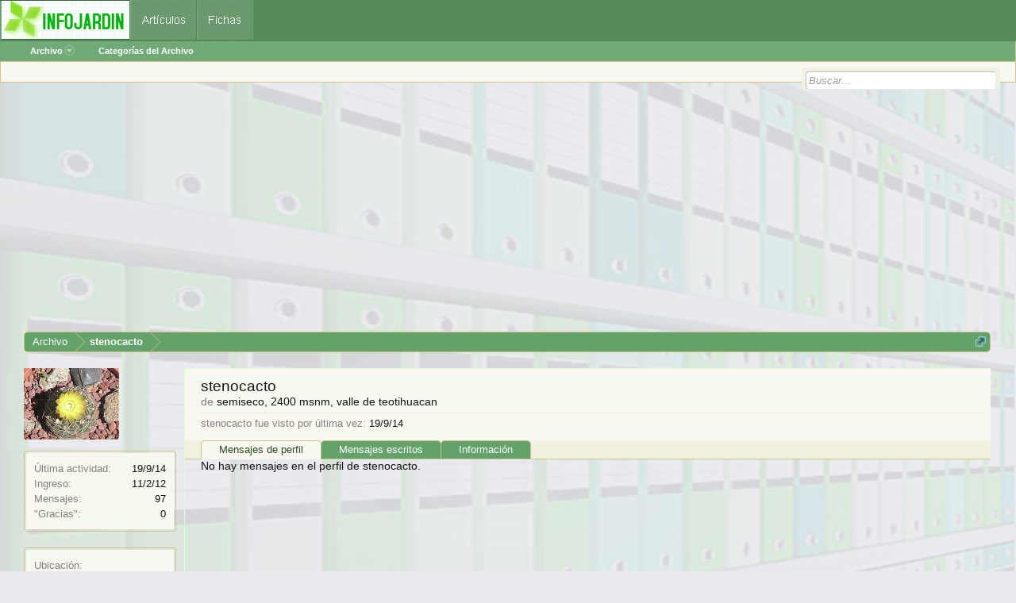

--- FILE ---
content_type: text/html; charset=utf-8
request_url: https://www.google.com/recaptcha/api2/aframe
body_size: 267
content:
<!DOCTYPE HTML><html><head><meta http-equiv="content-type" content="text/html; charset=UTF-8"></head><body><script nonce="6rq6yoOPfIu5YPtLEMLRGQ">/** Anti-fraud and anti-abuse applications only. See google.com/recaptcha */ try{var clients={'sodar':'https://pagead2.googlesyndication.com/pagead/sodar?'};window.addEventListener("message",function(a){try{if(a.source===window.parent){var b=JSON.parse(a.data);var c=clients[b['id']];if(c){var d=document.createElement('img');d.src=c+b['params']+'&rc='+(localStorage.getItem("rc::a")?sessionStorage.getItem("rc::b"):"");window.document.body.appendChild(d);sessionStorage.setItem("rc::e",parseInt(sessionStorage.getItem("rc::e")||0)+1);localStorage.setItem("rc::h",'1769017778596');}}}catch(b){}});window.parent.postMessage("_grecaptcha_ready", "*");}catch(b){}</script></body></html>

--- FILE ---
content_type: application/javascript; charset=utf-8
request_url: https://fundingchoicesmessages.google.com/f/AGSKWxUKVtb0Zx4EwrdsPgxurIzTf0djDaAgc7xziXbHw10PA75vmO4yF9Us1__lDS-4WKi2vQfGj6JH3_GkFx5Wr-1tXi0SFAik77Q8Z0lE3gFXQLoJ4_fbJf6JirM8R7QOCzn5Wzd8Mxcd3WaQIZjb1vreBKxSUv3oxAbU7F3dVq-hriB8r-1m63aLMNyq/_/adsrv./ad-maven-/driveragentad2.-native-ad./google-ad-
body_size: -1291
content:
window['dce5960d-a368-48ef-8bc2-b7047b0f3c0f'] = true;